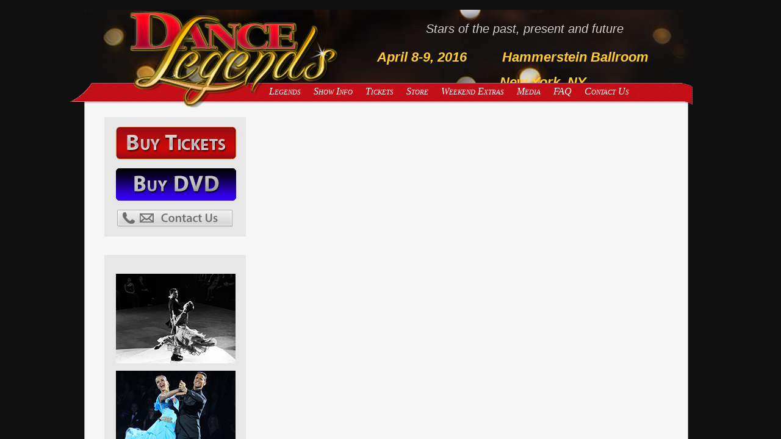

--- FILE ---
content_type: text/html; charset=UTF-8
request_url: http://www.dancelegends.com/legends/legends2012.php
body_size: 1978
content:

<!DOCTYPE HTML PUBLIC "-//W3C//DTD HTML 4.01 Transitional//EN" "http://www.w3.org/TR/html4/loose.dtd">
<html>
<head>


<meta property="og:title" content="Dance Legends">
<meta property="og:description" content="Two nights of show dances by worlds top Ballroom and Latin dancers">
<meta property="og:image" content="http://dev.dancelegends.com/images/fb_share_icon.jpg">

<meta http-equiv="X-UA-Compatible" content="IE=8">
<meta http-equiv="Content-Type" content="text/html; charset=UTF-8">
<link href="/css/layout.css" rel="stylesheet" type="text/css"> 
<link href="/css/slideshow.css" rel="stylesheet" type="text/css">

<script src="/js/jquery_1.4.4/jquery.min.js" type="text/javascript"></script>
<script src="/js/jqueryui_1.5.2/jquery-ui.min.js" type="text/javascript"></script>

<link rel="stylesheet" media="screen" href="/css/superfish.css"> 
<script src="/js/superfish.js" type="text/javascript"></script>
<script src="/js/hoverIntent.js" type="text/javascript"></script>
<script type="text/javascript"> 
    $(document).ready(function(){ 
        $("ul.sf-menu").superfish();
	if ($.browser.msie) {
	    $( "#nav" ).css( "font-variant" , "normal" );
	}
    }); 
</script>

        <link href="/css/layout_fixedPos.css" rel="stylesheet" type="text/css"> 
        <script type="text/javascript" src="/js/fixedPos.js"></script>
<link href="/css/layout_print.css" rel="stylesheet" type="text/css" media="print"> 

<!--[if lt IE 9]>
<script src="/js/IE9_v2.1beta4.js" type="text/javascript"></script>
<script src="/js/IE7-squish_v2.1beta4.js" type="text/javascript"></script>
<![endif]-->

<!--[if lte IE 6]>
<script type="text/javascript">
alert('This site will not work well with Internet Explorer version 6. Please consider upgrading.');
</script>
<![endif]-->

<title>Dance Legends -- List of Legends</title>
<link href="/favicon.ico" rel="icon" type="image/x-icon">
</head>

<body>
<div id="fixedPosHeader">
<div id="fixedPosContent">
<a href="/index.php"><img src="/images/DL_wordart_nothorns-trans.png" alt="" id="DL_wordart"></a>
<img src="/images/banner-lg-trans.png" alt="" id="banner">
<p id="tagline">Stars of the past, present and future</p>


<p id="dl_date">April 8-9, 2016</p>
<p id="dl_venue">Hammerstein Ballroom<p>
<p id="dl_city">New York, NY</p>

<ul id="nav" class="sf-menu">

<!--
<li><a href="/index.php">Home</a></li>
-->

<li><a href="/legends.php">Legends</a></li>

<li><a href="/showinfo.php">Show Info</a></li>

<li>
<a href="http://tickets.dancelegends.com">Tickets</a>
</li>

<li><a href="https://dancelegends.3dcartstores.com">Store</a></li>

<li><a href="/extras.php">Weekend Extras</a></li>

<li><a href="/media.php">Media</a></li>
<!--
<li><a href="/updates.php">News</a></li>
-->


<li><a href="/faq.php">FAQ</a></li>

<li class="current"><a href="/contact_us.php">Contact Us</a>


<!--
   <ul>
   <li><a href="/lists/admin/?page=spageedit&id=1">About</a></li>
   </ul>
-->
</li>
</ul>



<div id="fixedPosWhite"></div>
</div>
</div>

<div id="belowFixedPos">
<div id="blackContainer">

<div id="centerColumn">
<div id="whiteContainer">

<div id="sidebar">



        <div id="sidebar_countdownDiv">
  <p><a href="http://tickets.DanceLegends.com"><img src="/images/buytickets.gif" alt="Buy Tickets"></a></p>
  <p><a href="https://dancelegends.3dcartstores.com"><img src="/images/buydvds.gif" alt="Buy DVD"></a></p>
  <p><a href="/contact_us.php"><img src="/images/icon_contact_us.png" width="189" height="28" alt="Contact Us"></a></p>


</div>



<div id="sidebar_gray1">
<p><img src="/images/sidebar/sm_tj17.jpg" alt="246"></p><p><img src="/images/sidebar/sm_me23.jpg" alt="122"></p></div>


<div id="sidebar_gray2">

  <iframe 
src="http://www.facebook.com/plugins/likebox.php?href=http%3A%2F%2Fwww.facebook.com%2Fpages%2FDance-Legends%2F181930315172102&amp;width=200&amp;colorscheme=light&amp;show_faces=true&amp;stream=false&amp;header=false&amp;height=200" 
scrolling="no" frameborder="0" style="border:none; overflow:hidden; width:200px; height:200px; background-color: RGB(246, 246, 246);" 
allowtransparency="true"></iframe>


<!--
<iframe allowTransparency="true" frameborder="0" scrolling="no"
  src="http://platform.twitter.com/widgets/follow_button.html?screen_name=DanceLegendsNYC&amp;button=blue&amp;link_color=blue&amp;text_color=blue"
  style="width:200px; height:20px;"></iframe>
-->

<!--
<a href="http://twitter.com/DanceLegendsNYC" class="twitter-follow-button"
   data-show-count="false"
   data-button="blue"
   data-text-color="black"
   data-link-color="blue"
   data-width="194px">
   Follow @DanceLegendsNYC</a>
<script src="http://platform.twitter.com/widgets.js" type="text/javascript"></script>
-->

<a href="http://www.twitter.com/DanceLegendsNYC"><img src="/images/icon_twitter.png" width="160" height="27" alt="Follow DanceLegendsNYC on 
Twitter" id="twitter_button"></a>

<br><br>
<a target="_blank" href="http://pinterest.com/DanceLegends/"><img src="/images/icon_pinterest.png" width="169" height="28" alt="Follow Me on Pinterest" /></a>

<br><br>
<a target="_blank" href="http://DanceLegends.tumblr.com"><img src="/images/icon_tumblr.gif" width="169" height="50" title="Tumblr Follow Me Badge" border="0" /></a><br>
<br>

</div>
</div>

<div id="content">



--- FILE ---
content_type: text/css
request_url: http://www.dancelegends.com/css/layout.css
body_size: 1240
content:
body {
    background-color: RGB(16, 16, 16);
    padding: 0px;
    margin:  0px;
}

img#header_spotlights {
    position: absolute;
    top: 0px;
    left: -120px;
}

div#fixedPosWhite {
    width: 988px;
    height: 10px;
    top: 149px;
    background: RGB(246, 246, 246);
    border: RGB(162, 162, 162) solid 1px;
    border-bottom: 0px;
    position: absolute;
}

div#fixedPosContent {
    width: 1005px;
    margin: 0 auto;
    height: 160px;
    background: RGB(16, 16, 16) url(/images/header_spotlights.jpg) no-repeat scroll 0px 0px;
    position: relative;
}

div#centerColumn {
    position:   relative;
    float:      left;
    width:      990px;
    margin-top: 0px;
    text-align: center;
    color:      #FFF;
    font:       12px Arial;
}

div#whiteContainer {
    width: 988px;
    background-color: RGB(246, 246, 246);
    border: RGB(162, 162, 162) solid 1px;
    border-top: 0px;
    text-align: left;
    font: 12px Arial, sans-serif;
    color: #000;
    overflow: auto;
}

div#content {
    float: left;
    width: 663px;
    margin-right: 29px;
    background-color: RGB(246, 246, 246);
    height: 100%;
}

div#sidebar {
    float: left;
    width: 232px;
    border: 32px solid RGB(246, 246, 246);
    text-align: center;
}

div#sidebar_gray1 {
    width: 194px;
/*    border: 19px solid RGB(205, 205, 205); */
/*    background-color: RGB(205, 205, 205); */
    border: 19px solid RGB(231, 231, 231);
    background-color:  RGB(231, 231, 231);
    margin-bottom: 30px;
}

div#sidebar_gray2 {
    width: 194px;
/*    border: 19px solid RGB(205, 205, 205); */
/*    background-color: RGB(205, 205, 205); */
    border: 19px solid RGB(231, 231, 231);
    background-color: RGB(231, 231, 231);
    margin-bottom: 30px;
}

div#sidebar_countdownDiv {
    width: 194px;
/*    border: 19px solid RGB(205, 205, 205); */
/*    background-color: RGB(205, 205, 205); */

    /* 7/3/2011 11:32 EST
       Setting the top border to 19px causes the top border to appear larger
       than the other borders. Why?! */
    border-width: 1px 19px 1px 19px;
    border-color: RGB(231, 231, 231);
    border-style: solid;
    background-color:  RGB(231, 231, 231);

    margin-bottom: 30px;
    font: italic 15px Arial;
    text-align: center;
}

p#countdown_para {
    font: normal 23px Arial;
    background-color: RGB(205, 205, 205);
    padding-top: 10px;
    padding-bottom: 10px;
    position: relative;

    -moz-border-radius:    10px;
    -webkit-border-radius: 10px;
}

img#sparkles1 {
    dispaly: block;
    position: absolute;
    top: -10px;
    left: 0px;
}

img#sparkles2 {
    dispaly: block;
    position: absolute;
    bottom: -10px;
    right: -10px;
}

/* BEGIN HEADER DECORATION */

img#DL_wordart {
    position: absolute;
    left:     60px;
    top:      -10px;
    z-index:  4;
    border:   none;
}

img#banner {
    position: absolute;
/*    left:     377px; */
    left: -25px;
    top:      120px;
    z-index:  3;
}

p#tagline {
    position: absolute;
    left:     540px; /* was 440 */
    z-index:  2;
    color:    RGB(212, 205, 202);
    font:     italic 20px Arial, sans-serif;
    margin:   0px;
    border:   0px;
    padding:  20px; /* IE7 doesn't treat "top" correctly */
}

p#dl_date {
    position: absolute;
    left:     415px;
    z-index:  2;
    color:    #ffcc33;
    font:     italic bold 22px Arial, sans-serif;
    margin:   0px;
    padding:  65px; /* IE7 doesn't treat "top" correctly */
}

p#dl_venue {
    position: absolute;
    left:     620px;
    z-index:  1;
    color:    #ffcc33;
    font:     italic bold 22px Arial, sans-serif;
    margin:   0px;
    padding:  65px; /* IE7 doesn't treat "top" correctly */
}

p#dl_city {
    position: absolute;
    left:     591px;
    z-index:  1;
    color:    #ffcc33;
    font:     italic bold 22px Arial, sans-serif;
    margin:   0px;
    padding:  90px; /* IE7 doesn't treat "top" correctly */
}


img#twitter_button {
    display: inline;
    margin-top: 10px;
}

/* BEGIN CONTENT FORMATTING */

img {
    border: 0px;
}

h1 {
    color: #888;
    font: italic small-caps bold 24px Georgia;
    padding-left: 36px;
    border-bottom: RGB(212, 205, 202) solid 1px;
}

a {
    color: #AA0000;
    text-decoration: underline;
}

a:hover {
    color: #CC6666;
}

#nav {
    position: absolute;
    top: 125px;
    left: 300px;
    z-index: 4;
    font: italic small-caps 1.0em Georgia;
    padding: 0px;
    margin: 0px;
}

#nav li {
    display: inline;
/*    padding-right: 30px; */
}

#nav li a {
    color: #FFF;
    text-decoration: none;
}

#nav li a:hover{
    text-decoration: underline;
}

--- FILE ---
content_type: text/css
request_url: http://www.dancelegends.com/css/slideshow.css
body_size: 1331
content:
/*-- required & default rules --*/

.loading {
left: 210px;
position: absolute;
top: 74px;
}

#slide_holder {
/* background-image: url(/images/slideshow/bg_slideshow.png); */
background-repeat: no-repeat;
height: 288px;
overflow: hidden;
position: relative;
text-align: left;
width: 679px;
/* -- width: 1533px; */
z-index: 1000;
}
#slide_holder_inner {
height: 273px;
left: 7px;
overflow: hidden;
position: absolute;
top: 8px;
width: 666px;
z-index: 2000;
}

#intro, .intro {
position: absolute;
z-index: 9000;
}

/*-- for slide divs --*/

#slide_holder_inner div {
position: absolute;
}
/*-- for divs in html slides to position relative --*/
div#slide_holder_inner div.slide div {
position: relative;
}
div#carousel_controls {
/* background-image: url(/images/slideshow/bg_controls.png); */
background-position: 0 0;
background-repeat: no-repeat;
height: 30px;
width: 666px;
z-index: 4000;
}

/*-- for slide buttons --*/

#slide_buttons li:hover, #pause_button, .prev_button, .next_button, #hover_next_button, #hover_prev_button, #first_button, #last_button {
cursor: pointer;
cursor: hand;
z-index: 5000;
}
#carousel_controls #button_selected, #carousel_controls .prev_button_disabled, #carousel_controls  .next_button_disabled, #carousel_controls  .first_button_diabled, #carousel_controls  .last_button_disabled {
cursor: auto;
}
#slide_buttons li span, #pause_button span, .prev_button span, .next_button span, #first_button span, #last_button span, #hover_next_button span, #hover_prev_button span, #water_mark span {
margin-left: -10000px;
}
#slide_buttons li, #pause_button, .prev_button, .next_button, #first_button, #last_button, #water_mark {
background-repeat: no-repeat;
overflow: hidden;
top: 0px;
}
ul#slide_buttons {
padding: 15px 7px 15px 15px;
position: absolute;
left: 0 px;
top: 230px;
z-index: 5000;
}
ul#slide_buttons li {
background-image: url(/images/slideshow/button.png);
display: block;
float: left;
height: 9px;
list-style: none;
margin: 0 0 0 3px;
padding: 2px;
width: 10px;
}
ul#slide_buttons li:hover {
}
ul#slide_buttons li#button_selected {
background-image: url(/images/slideshow/button_selected.png);
}
ul#slide_buttons li#button_selected:hover {
}
/*-- first & last buttons --*/

#first_button {
background-image: url(/images/slideshow/first.png);
height: 29px;
left: 354px;
width: 34px;
background-position: 0 -36px;
}
#first_button:hover {
background-position: 0 0;
}
#last_button {
background-image: url(/images/slideshow/last.png);
height: 29px;
left: 474px;
width: 34px;
background-position: 0 -36px;
}
#last_button:hover {
background-position: 0 0;
}

/*-- end first & last buttons --*/

/*-- next & prev buttons --*/
#nex_prev_buttons {
position: absolute;
left: 0;
z-index: 5000;
}
#next_button {
background-image: url(/images/slideshow/next.png);
background-position: 0 -36px;
height: 29px;
left: 443px;
width: 31px;
}
#next_button:hover {
background-position: 0 0;
}
#prev_button {
background-image: url(/images/slideshow/prev.png);
background-position: 0 -36px;
height: 29px;
left: 388px;
width: 31px;
}
#prev_button:hover {
background-position: 0 0;
}
/*-- end next & prev buttons --*/


/*-- looks like pause button --*/
.pause_button {
background-image: url(/images/slideshow/pause.png);
background-position: 0 -36px;
height: 29px;
left: 419px;
width: 24px;
}
.pause_button:hover {
background-position: 0 0;
}
/*-- looks like play button --*/
.paused_button {
background-image: url(/images/slideshow/play.png);
background-position: 0 -36px;
height: 29px;
left: 419px;
width: 24px;
}
.paused_button:hover {
background-position: 0 0;
}

/*-- hover next & hoverprev buttons --*/

#hover_next_button, #hover_prev_button {
height: 125px;
background-repeat: no-repeat;
display: none;
overflow: hidden;
width: 77px;
top: 35px;
z-index: 6000;
}
#hover_next_button span {
}
#hover_next_button {
background-image: url(/images/slideshow/hover_next.png);
background-position: 21px 35px;
padding: 30px 0 30px 30px;
right: 0;
}
#hover_prev_button {
background-image: url(/images/slideshow/hover_prev.png);
background-position: 8px 35px;
padding: 30px 30px 30px 0;
left: 0;
}

/*-- end next & prev buttons --*/

/*-- rules for slide captions --*/

#slide_captions {
//color: #333;
color: #FFFFFF;
left: 8px;
overflow: visible;
top: 5px;
z-index: 6000;
}
#slide_captions span {
font-family: Tahoma;
font-size: 18px;
height: 20px;
line-height: 20px;
overflow: visible;
}

/*-- end rules for slide captions --*/

/*-- rules for watermark --*/

#water_mark {
background-image: url(/images/slideshow/water_mark.png);
height: 30px;
left: 202px;
width: 246px;
top: 208px;
z-index: 6000;
}

#water_mark span {
}

/*-- end rules for slide captions --*/

/*-- slide number display --*/

#slide_number_display {
background-image: url(/images/slideshow/bg_swatch.png);
background-position: 0 0;
background-repeat: no-repeat;
color: #333;
font-family: Arial, Helvetica, sans-serif;
font-size: 15px;
height: 23px;
padding: 4px;
right: 7px;
text-align: center;
top: 208px;
width: 37px;
z-index: 5000;
}

/*-- for carousel view --*/

#row_of_slides {
position: absolute;
top: 0;
}
#row_of_slides .slide {
display: none;
position: absolute;
}
				
/*-- end for carousel view --*/				

/*-- end number display --*/

/*-- end required & default rules --*/

/*-- example rules --*/
/*
#slide_holder {
margin: 20px auto 0 auto;
}
*/


--- FILE ---
content_type: text/css
request_url: http://www.dancelegends.com/css/layout_fixedPos.css
body_size: 514
content:
div#fixedPosHeader {
    position: fixed;
    width: 1005; /* Necessary for the centering to work in Chrome */
    z-index: 1;
    margin: 0 auto;
}
    
div#belowFixedPos {
    position: fixed;
    top: 160px;
    bottom: 0;
    width: 100%;
    overflow: auto;
}

div#blackContainer {
    width: 1005px;
    margin: 0 auto;
    overflow: auto;

    /* 4/16/2011
       .position() is relative to the parent, which isn't what we want in this case.
       Thus, we use .offset(), and .offset() requires absolute positioning.

       One of the centered 1005px DIVs needs to relative, and the JS then gets
       applied to the absolute DIV. In theory it shouldn't matter whether the
       absolute DIV is in the body or the header, but putting the absolute DIV
       into the header produces an off-by-one error in FF for no obvious reason.
       In other words, don't touch this next line unless you want a real
       headache. */
/*    position: absolute;*/
}


--- FILE ---
content_type: text/css
request_url: http://www.dancelegends.com/css/layout_print.css
body_size: 126
content:
h1 {
    padding-left: 0px;
}

div#belowFixedPos {
    top: 0px;
}

div#fixedPosContent {
    display: none;
}

div#content {
    width: 100%;
}

div#sidebar {
    display: none;
}


--- FILE ---
content_type: text/javascript
request_url: http://www.dancelegends.com/js/fixedPos.js
body_size: 522
content:
/* http://stackoverflow.com/questions/986937/javascript-get-the-browsers-scrollbar-sizes */
/* 4/16/2011 getScrollBarWidth isn't actually necessary. jQuery's .offset() does
   everyting we need. */
/*
function getScrollBarWidth () {
  var inner = document.createElement('p');
  inner.style.width = "100%";
  inner.style.height = "200px";

  var outer = document.createElement('div');
  outer.style.position = "absolute";
  outer.style.top = "0px";
  outer.style.left = "0px";
  outer.style.visibility = "hidden";
  outer.style.width = "200px";
  outer.style.height = "150px";
  outer.style.overflow = "hidden";
  outer.appendChild (inner);

  document.body.appendChild (outer);
  var w1 = inner.offsetWidth;
  outer.style.overflow = 'scroll';
  var w2 = inner.offsetWidth;
  if (w1 == w2) w2 = outer.clientWidth;

  document.body.removeChild (outer);

  return (w1 - w2);
};
*/

 /* http://api.jquery.com/ready/ */
$(document).ready(function () {
    $("#fixedPosContent").css('left', $("#blackContainer").offset().left + 'px');
});

$(window).resize(function() {
    $("#fixedPosContent").css('left', $("#blackContainer").offset().left + 'px');
});
